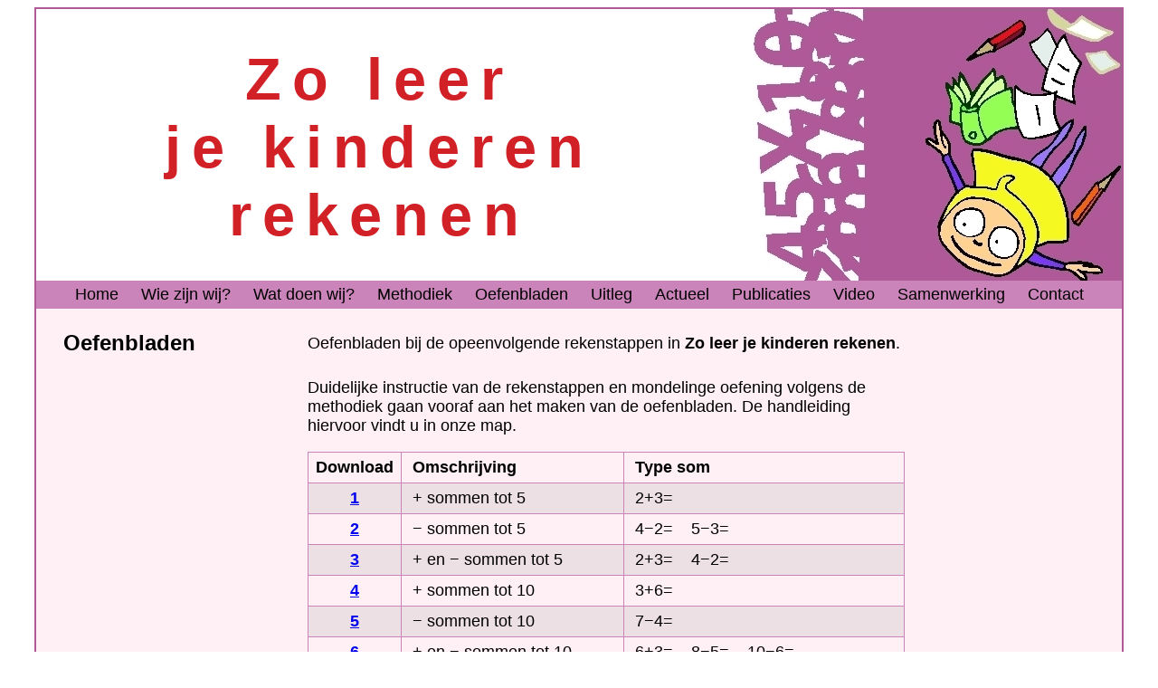

--- FILE ---
content_type: text/html
request_url: https://zoleerjekinderenrekenen.nl/oefenbladen.htm
body_size: 1434
content:
<!DOCTYPE HTML PUBLIC "-//W3C//DTD HTML 4.01//EN"
 "http://www.w3.org/TR/html4/strict.dtd">

<head>
<title>Zo leer je kinderen rekenen</title>
<meta http-equiv="Content-Type" content="text/html;charset=utf-8">
<meta name="Description" content="Een methodiek om kinderen beter te leren rekenen">
<meta name="Keywords" content="rekenen, kinderen, onderwijs, basisonderwijs, speciaal,
methodiek, methode, oefenen, oefening, remediëring, RT, basisschool, primair, trainen,
training, bal">
<link rel="stylesheet" type="text/css" href="stijl5.css">
<link rel="icon" href="favicon.ico" type="image/x-icon">
</head>

<body>

<div id="wrapper">
<div id="header-title-background">
<div id="header-title">
<img class="header" src="img/vliegenier_getallen.jpg" />
<p class="header01">Zo leer<br /> je kinderen <br />rekenen</p>
<!-- <p class="header02">De meester met de bal</p> -->
</div>
</div>
<div id="menu">
<ul>
<li><a href=index.htm>Home</a></li>
<li><a href=wie.htm>Wie zijn wij?</a></li>
<li><a href=wat.htm>Wat doen wij?</a></li>
<li><a href=methodiek.htm>Methodiek</a></li>
<li><a href=oefenbladen.htm>Oefenbladen</a></li>
<li><a href=uitleg.htm>Uitleg</a></li>
<li><a href=actueel.htm>Actueel</a></li>
<li><a href=publicaties.htm>Publicaties</a></li>
<li><a href=video.htm>Video</a></li>
<li><a href=samenwerking.htm>Samenwerking</a></li>
<li><a href=contact.htm>Contact</a></li>
</ul></div>

<div id="linkerkolom">
<p class="linkerkolom">Oefenbladen</p>
</div>

<div id="tekst">

<p class="tekst">
Oefenbladen bij de opeenvolgende rekenstappen in <b>Zo leer je kinderen rekenen</b>.
</p>
<p class="tekst">
Duidelijke instructie van de rekenstappen en mondelinge oefening volgens de methodiek gaan vooraf aan het maken van de oefenbladen.
De handleiding hiervoor vindt u in onze map.
</p>

<table>
  <tr>
    <th style="text-align:center; padding: 6px">Download</th>
    <th>Omschrijving</th>
    <th>Type som</th>
  </tr>
  <tr>
    <td style="text-align:center; padding: 6px"><a href="DEEL_1_Plussommen_tot_5.pdf" style="display:block;"><b>1</b></a></td>
    <td>+ sommen tot 5</td>
    <td>2+3=</td>
  </tr>
  <tr>
    <td style="text-align:center; padding: 6px"><a href="DEEL_2_Minsommen_tot_5.pdf" style="display:block"><b>2</b></a></td>
    <td>&minus; sommen tot 5</td>
    <td>4&minus;2= &nbsp;&nbsp;&nbsp;5&minus;3=</td>
  </tr>
  <tr>
    <td style="text-align:center; padding: 6px"><a href="DEEL_3_Plus-_en_minsommen_tot_5.pdf" style="display:block"><b>3</b></a></td>
    <td>+ en &minus; sommen tot 5</td>
    <td>2+3= &nbsp;&nbsp;&nbsp;4&minus;2=</td>
  </tr>
  <tr>
    <td style="text-align:center; padding: 6px"><a href="DEEL_4_Plussommen_tot_10.pdf" style="display:block"><b>4</b></a></td>
    <td>+ sommen tot 10</td>
    <td>3+6=</td>
  </tr>
  <tr>
    <td style="text-align:center; padding: 6px"><a href="DEEL_5_Minsommen_tot_10.pdf" style="display:block"><b>5</b></a></td>
    <td>&minus; sommen tot 10</td>
    <td>7&minus;4=</td>
  </tr>
  <tr>
    <td style="text-align:center; padding: 6px"><a href="DEEL_6_Plus-_en_minsommen_tot_10.pdf" style="display:block"><b>6</b></a></td>
    <td>+ en &minus; sommen tot 10</td>
    <td>6+3= &nbsp;&nbsp;&nbsp;8&minus;5= &nbsp;&nbsp;&nbsp;10&minus;6=</td>
  </tr>
  <tr>
    <td style="text-align:center; padding: 6px"><a href="DEEL_7_Lange_plus-_en_minsommen_tot_10.pdf" style="display:block"><b>7</b></a></td>
    <td>+ en &minus; sommen tot 10</td>
    <td>4+2+3= &nbsp;&nbsp;&nbsp;9&minus;5&minus;3= &nbsp;&nbsp;&nbsp;10&minus;8+6=</td>
  </tr>
  <tr>
    <td style="text-align:center; padding: 6px"><a href="DEEL_8_Plus-_en_minsommen_tot_20.pdf" style="display:block"><b>8</b></a></td>
    <td>+ en &minus; sommen tot 20</td>
    <td>10+3= &nbsp;&nbsp;&nbsp;15&minus;10= &nbsp;&nbsp;&nbsp;14&minus;4= &nbsp;&nbsp;&nbsp;9+10=</td>
  </tr>
  <tr>
    <td style="text-align:center; padding: 6px"><a href="DEEL_9_Plus-_en_minsommen_tot_20.pdf" style="display:block"><b>9</b></a></td>
    <td>+ en &minus; sommen tot 20</td>
    <td>14+4= &nbsp;&nbsp;&nbsp;17&minus;5= &nbsp;&nbsp;&nbsp;6+13= &nbsp;&nbsp;&nbsp;18&minus;15=</td>
  </tr>
  <tr>
    <td style="text-align:center; padding: 6px"><a href="DEEL_10_Plussommen_tot_20_met_sprong_over_het_tiental.pdf" style="display:block"><b>10</b></a></td>
    <td>+ sommen tot 20<br />met sprong over het tiental</td>
    <td>7+9=</td>
  </tr>
  <tr>
    <td style="text-align:center; padding: 6px"><a href="DEEL_11_Minsommen_tot_20_met_sprong_over_het_tiental.pdf" style="display:block"><b>11</b></a></td>
    <td>&minus; sommen tot 20<br />met sprong over het tiental</td>
    <td>13&minus;5=</td>
  </tr>
  <tr>
    <td style="text-align:center; padding: 6px"><a href="DEEL_12_Plus-_en_minsommen_tot_20_met_sprong_over_het_tiental.pdf" style="display:block"><b>12</b></a></td>
    <td>+ en &minus; sommen tot 20<br />met sprong over het tiental</td>
    <td>6+9= &nbsp;&nbsp;&nbsp;13&minus;7=</td>
  </tr>
  <tr>
    <td style="text-align:center; padding: 6px"><a href="DEEL_13_Plus-_en_minsommen_tot_100_met_tientallen.pdf" style="display:block"><b>13</b></a></td>
    <td>+ en &minus; sommen tot 100<br />met tientallen</td>
    <td>40+30= &nbsp;&nbsp;&nbsp;80&minus;50= &nbsp;&nbsp;&nbsp;100&minus;70=</td>
  </tr>
  <tr>
    <td style="text-align:center; padding: 6px"><a href="DEEL_14_Plus-_en_minsommen_tot_100_met_tientallen_en_eenheden.pdf" style="display:block"><b>14</b></a></td>
    <td>+ en &minus; sommen tot 100<br />met tientallen en eenheden</td>
    <td>80+7= &nbsp;&nbsp;&nbsp;74&minus;4=</td>
  </tr>
  <tr>
    <td style="text-align:center; padding: 6px"><a href="DEEL_15_Minsommen_tot_100_Tientallen_min_eenheden.pdf" style="display:block"><b>15</b></a></td>
    <td>&minus; sommen tot 100<br />tientallen &minus; eenheden</td>
    <td>70–8= &nbsp;&nbsp;&nbsp;100–4=</td>
  </tr>
  <tr>
    <td style="text-align:center; padding: 6px"><a href="DEEL_16_Plus-_en_minsommen_tot_100_binnen_het_tiental.pdf" style="display:block"><b>16</b></a></td>
    <td>+ en &minus; sommen tot 100<br />binnen het tiental</td>
    <td>72+4= &nbsp;&nbsp;&nbsp;87&minus;5=</td>
  </tr>
  <tr>
    <td style="text-align:center; padding: 6px"><a href="DEEL_17_Plus-_en_minsommen_tot_100.pdf" style="display:block"><b>17</td>
    <td>+ en &minus; sommen tot 100</td>
    <td>50+38= &nbsp;&nbsp;&nbsp;70&minus;48=</td>
  </tr>
  <tr>
    <td style="text-align:center; padding: 6px"><a href="DEEL_18_Plus-_en_minsommen_tot_100.pdf" style="display:block"><b>18</b></a></td>
    <td>+ en &minus; sommen tot 100</td>
    <td>27+60= &nbsp;&nbsp;&nbsp;58&minus;40=</td>
  </tr>
  <tr>
    <td style="text-align:center; padding: 6px"><a href="DEEL_19_Plus-_en_minsommen_tot_100.pdf" style="display:block"><b>19</b></a></td>
    <td>+ en &minus; sommen tot 100</td>
    <td>43+25= &nbsp;&nbsp;&nbsp;96&minus;54=</td>
  </tr>
  <tr>
    <td style="text-align:center; padding: 6px"><a href="DEEL_20_Plus-_en_minsommen_tot_100_met_uitkomst_op_tiental.pdf" style="display:block"><b>20</b></a></td>
    <td>+ en &minus; sommen tot 100<br />met uitkomst op tiental</td>
    <td>32+28= &nbsp;&nbsp;&nbsp;76&minus;36=</td>
  </tr>
  <tr>
    <td style="text-align:center; padding: 6px"><a href="DEEL_21_Plus-_en_minsommen_tot_100_met_sprong_over_het_tiental.pdf" style="display:block"><b>21</b></a></td>
    <td>+ en &minus; sommen tot 100<br />met sprong over het tiental</td>
    <td>73+9= &nbsp;&nbsp;&nbsp;83&minus;8=</td>
  </tr>
  <tr>
    <td style="text-align:center; padding: 6px"><a href="DEEL_22_Plus-_en_minsommen_tot_100_met_sprong_over_het_tiental.pdf" style="display:block"><b>22</b></a></td>
    <td>+ en &minus; sommen tot 100<br />met sprong over het tiental</td>
    <td>38+46= &nbsp;&nbsp;&nbsp;91&minus;47=</td>
  </tr>
</table>


</div>

<div id="rechterkolom">
</div>

<img width="1200" height="272" src="img/achtergrond02a.jpg" />
</div>

</body>
</html>


--- FILE ---
content_type: text/css
request_url: https://zoleerjekinderenrekenen.nl/stijl5.css
body_size: 1304
content:
body    {
/*	font-family: Georgia, Times, Serif; */
        font-family: "Myriad Pro", Myriad, "Liberation Sans", "Nimbus Sans L", "Helvetica Neue", Helvetica, Arial, sans-serif;
	color: black;
        text-align: center;
        font-size: 18px;
	}
h3      {
        padding: 0 0 0 20px
        }
div#wrapper{
/*	border: 1px solid black; */
        border: 2px solid #AF5999;
/*        min-width: 720px; */
/*        max-width: 1200px; */
/*        width: auto; */
        width: 1200px;
        height: 1485px;
        text-align: left;
        margin: 0 auto;
/*	width: 100%; */
/*	margin: 10px auto; */
/*	background-color: #EEEEEE; */
        background-color: #FFF0F5;
        overflow: hidden;
/*        background-color: yellow; */
	}

div#header-title {
/*	font-family: Verdana, Helvetica, sans-serif; */
        font-family: "Myriad Pro", Myriad, "Liberation Sans", "Nimbus Sans L", "Helvetica Neue", Helvetica, Arial, sans-serif;
        font-size: 65px;
	font-weight: bold;
/*	padding: 20px 0 0 20px; */
/*      padding: 0 0 20px 40px; */
/*	color: #DD2D2D; */
/*      color: #CC0000; */
        color: #D12026;
}

div#header-title-background {
	padding: 0;
	margin: 0;
	width: 100%;
	height: 300px;
        background: white;
/*	background: #FFF0F5; */
/*        background: red; */
}

#menu {
	text-align: center;
}

#menu ul {
/*        background-color: #DD2D2D; */ /* rood */
/*        background-color: orange; */
        background-color: #CB84B9;
	width: 100%;
        padding: 5px 0 5px 0; /* ruimte boven en onder tekst in de menu-balk */
	margin: 0;
	white-space: no-wrap; /* houdt woorden bij elkaar op dezelfde regel, bijv bij Wat doen wij? */
}

#menu ul li {
	display: inline;
}

#menu ul li a {
        padding: 0 10px 0 10px; /* ruimte links en rechts van de woorden in de menubalk */
	font-size: 18px;
	text-decoration: none;
	color: #000000; /* zwarte letter */
        border-style: solid none solid none; /* alleen boven en onder een rand */
        border-width: 5px;
        border-color: #CB84B9;
/*        border-color: #DD2D2D; */
/*        border-color: green; */
}

#menu ul li a:hover {
/*	color: #DD2D2D; */
        color: #CB84B9;
	background-color: #222222; /* zwarte achtergrond */
        border-color: #222222;
/*        border-color: yellow; */
}

ul.tekst {
/*        margin: 0; */
        padding: 0 0 0 20px;
/*        color: red; */
/*        background-color: yellow; */
}

li.tekst {
        padding: 0 0 8px 0;
}

div#tekst {
        float: left;
        width: 55%;
        overflow: hidden;  
/*	padding: 20px 13% 0 34%; */
/*      background-color: blue; */
}

div#preview {
/*	padding: 20px 9% 0 34%; */
        padding: 35px 0 0 0;
/*       background-color: orange; */
}

img.portret {
        float : left;
        margin: 0 12px 6px 0;
}

img.header {
/*        float: left; */
        float : right;
        margin: 0;
        padding: 0;
}

img.map {
        border : 1px solid black;
}

p#dvd {
        padding : 280px 0 0 0;
        text-align: center;
}

p#bal {
        padding : 195px 0 0 0;
        text-align: center;
}

p#hond {
        padding: 30px 0 0 0;
        text-align: center;
}

p#klas {
        padding: 80px 0 0 0;
        text-align: left;
}

p.portret {
        clear : left;
}

p.header01 {
        padding: 40px 0 0 0;
	margin: 0;
        letter-spacing: 12px;
/*        font-variant: small-caps; */
        text-align: center;
}

p.header02 {
/*        padding: 0 0 0 80px; */
        padding: 10px 0 0 0;
	margin: 0;
        font-size: 50%;
        text-align: center;
}

p.linkerkolom {
        padding: 0 0 0 30px;
        font-weight: bold;
        font-size: 24px;
}

p.linkerkolom_midden {
        padding:60px 0 0 30px;
        font-weight: bold;
        font-size: 24px;
}

p.linkerkolom_invoering_methodiek {
        padding: 484px 0 0 30px;
        font-weight: bold;
        font-size: 24px;
}

p.linkerkolom_bestellen_methodiek {
        padding: 458px 0 0 30px;
        font-weight: bold;
        font-size: 24px;
}

p.linkerkolom_beneden_contact {
        padding: 58px 0 0 30px;
        font-weight: bold;
        font-size: 24px;
}

p.tekst {
        padding: 10px 0 0 0;
}

p.tekst_methodiek {
        padding: 5px 0 0 0;
}

p.highlight {
        padding: 10px 0 0 0;
        font-size: 32px;
}

div#linkerkolom {
        float: left;
/*        width : 25%; */
        width: 25%;
        overflow: hidden;
/*	position: absolute; */
/*	left : 6%; */
        top : 230px;
/*	 color: #A30303; */
/*	 background-color: yellow; */
}

div#rechterkolom {
        float: left;
        width: 20%;
        overflow: hidden;
        height: 885px;
/*        width : 7%;
	position : absolute;
	right : 3%;
	top : 230px; */
/*        background-color: green; */
}

div#uitleg {
/*	padding: 20px 9% 0 34%; */
        padding: 10px 0 0 20px;
        float: left;
        width: 40%;
        overflow: hidden;
        height: 885px;
/*        background-color: orange; */
}

div#linkerkolom_uitleg {
        float: left;
/*        width : 25%; */
        width: 16%;
        overflow: hidden;
/*	position: absolute; */
/*	left : 6%; */
        top : 230px;
        height: 885px;
/*	 color: #A30303; */
/*	 background-color: yellow; */
}

div#tekst_uitleg {
	     padding: 10px 0 0 20px;
        float: left;
        width: 80%;
        overflow: hidden;
        height: 80px;  
/*	padding: 20px 13% 0 34%; */
/*        background-color: blue; */
}

div#rechterkolom_uitleg {
	     padding: 10px 0 0 20px;
        float: left;
        width: 36%;
        overflow: hidden;
        height: 885px;
/*      width : 7%;
        position : absolute;
        right : 3%;
	     top : 230px; */
/*        background-color: green; */
}

table {
  border-collapse: collapse;
  width: 100%;
}

td, th {
  border: 1px solid #CB84B9;
  text-align: left;
  padding: 6px 6px 6px 12px;
}

tr:nth-child(even) {
  background-color:  #EDE0E4;
}
